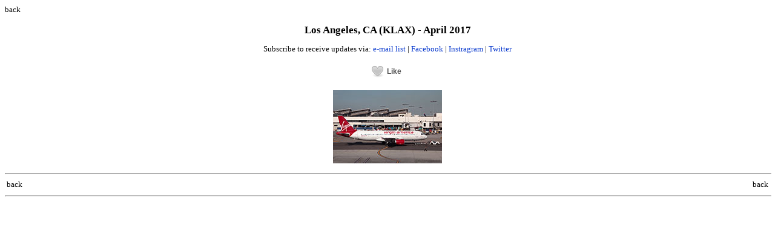

--- FILE ---
content_type: text/html; charset=UTF-8
request_url: https://www.skippyscage.com/aviation/ca/los-angeles/201704.php
body_size: 1140
content:
<!DOCTYPE html PUBLIC "-//W3C//DTD XHTML 1.0 Strict//EN" "http://www.w3.org/TR/xhtml1/DTD/xhtml1-strict.dtd">
<html xmlns="http://www.w3.org/1999/xhtml">
<head>
<title>skippyscage photography - Los Angeles, CA (KLAX) - April 2017</title>
<meta name="Description" content="Los Angeles, CA (KLAX) - April 2017" />
<meta name="Keywords" content="Los Angeles, CA, KLAX, April 2017" />
<meta name="copyright" content="Version 4.0 Copyright 2017: Paul Filmer. Photographs : Copyright - Paul Filmer" />
<link rel="stylesheet" href="/basic.css" />
<meta http-equiv="Content-Type" content="text/html; charset=iso-8859-1" />
</head>
<body>
<div align="left" class="page2">
<div id="text"><a class="m" href="index.php">back</a><br /><br /></div>
<div id="title" align="center">Los Angeles, CA (KLAX) - April 2017</div>

<div align="center">
<!-- subscribe BEGIN -->
<p>Subscribe to receive updates via: <a href="/maillist/index.php">e-mail list</a> | <a href="http://www.facebook.com/skippyscage.photography" target="_blank">Facebook</a> | <a href="https://www.instagram.com/skippyscage/" target="_blank">Instragram</a> | <a href="http://www.twitter.com/skippyscage" target="_blank">Twitter</a></p>
<!-- subscribe BEGIN -->
<link rel="stylesheet" type="text/css" href="/lightbox2/css/lightbox.css" />
<p>
<!-- LikeBtn.com BEGIN -->
<span align="centre" class="likebtn-wrapper" data-theme="heartcross" data-ef_voting="wobble" data-white_label="true" data-dislike_enabled="false" data-popup_disabled="true"></span>
<script>
      (function(d, e, s) {
            if (d.getElementById("likebtn_wjs")) return;
            a = d.createElement(e);
            m = d.getElementsByTagName(e)[0];
            a.async = 1;
            a.id = "likebtn_wjs";
            a.src = s;
            m.parentNode.insertBefore(a, m)
      })(document, "script", "//w.likebtn.com/js/w/widget.js");
</script>
<!-- LikeBtn.com END -->
</p>
<a href='/ssp_director/albums/album-1331/lg/klax20170422-001.jpg' data-lightbox='image' rel='lightbox' title='A320-200 | N637VA | Virgin America | Los Angeles, CA | 2017-04-22 || filename: klax20170422-001.jpg'><img src='/ssp_director/albums/album-1331/thumb/klax20170422-001.jpg' border='0' vspace='5' hspace='5' /></a>
<script type="text/javascript">
  // script to activate lightbox
  $(function() {
    $('#gallery a').lightBox();
  });
</script>

<hr width="100%" />
<table style="width: 100%;">
  <tr>
    <td>
      <div id="text"><a class="m" href="index.php">back</a></div>
    </td>
    <td align="right">
      <div id="text"><a class="m" href="index.php">back</a></div>
    </td>
  </tr>
</table>

<script src="/js/jquery-1.11.3.min.js"></script>
<script src="/lightbox2/js/lightbox.js"></script>

<hr width="100%" />
<br />
<br />
</div>
</div>
</body>
</html>

--- FILE ---
content_type: application/javascript; charset=UTF-8
request_url: https://wi.likebtn.com/w/i/?s=%7B%22h%22%3A%22www.skippyscage.com%22%2C%22s%22%3A%22%22%2C%22i%22%3A%5B%220400d44af015%22%5D%7D&lb=lb_json
body_size: -323
content:
lb_json({"p":0,"di":0,"e":"","is":[{"ha":"0400d44af015","l":0,"d":0}]})